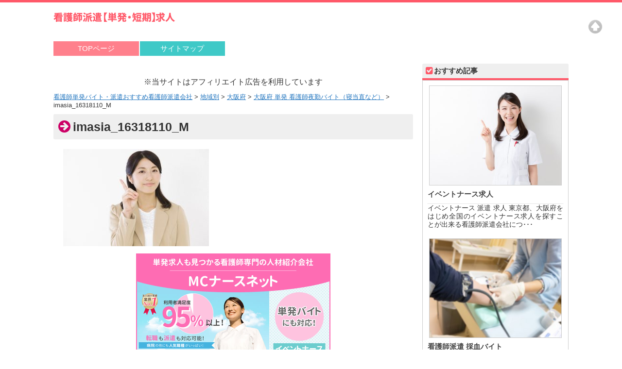

--- FILE ---
content_type: text/html; charset=UTF-8
request_url: https://xn--vek774hqnhb9o11kzyav95hcii.com/%E5%9C%B0%E5%9F%9F%E5%88%A5/%E5%A4%A7%E9%98%AA%E5%BA%9C/%E5%A4%A7%E9%98%AA%E5%BA%9C-%E7%9C%8B%E8%AD%B7%E5%B8%AB-%E5%A4%9C%E5%8B%A4%E5%8D%98%E7%99%BA%E3%83%90%E3%82%A4%E3%83%88/attachment/imasia_16318110_m/
body_size: 9285
content:
<!DOCTYPE html>
<html lang="ja">
<head>
<!-- Google tag (gtag.js) -->
<script async src="https://www.googletagmanager.com/gtag/js?id=G-ZMY2MWXX38"></script>
<script>
window.dataLayer = window.dataLayer || [];
function gtag(){dataLayer.push(arguments);}
gtag('js', new Date());
gtag('config', 'G-ZMY2MWXX38');
</script>
<meta charset="UTF-8" />
<meta content="width=1024" name="viewport">
<meta name="format-detection" content="telephone=no" />
<!-- <link rel="stylesheet" href="https://xn--vek774hqnhb9o11kzyav95hcii.com/wp-content/themes/sp1200/style.css" type="text/css" /> -->
<link rel="alternate" type="application/rss+xml" title="RSS 2.0" href="https://xn--vek774hqnhb9o11kzyav95hcii.com/feed/" />
<link rel="alternate" type="text/xml" title="RSS .92" href="https://xn--vek774hqnhb9o11kzyav95hcii.com/feed/rss/" />
<link rel="alternate" type="application/atom+xml" title="Atom 0.3" href="https://xn--vek774hqnhb9o11kzyav95hcii.com/feed/atom/" />
<link rel="pingback" href="https://xn--vek774hqnhb9o11kzyav95hcii.com/xmlrpc.php" />
<link rel="start" href="https://xn--vek774hqnhb9o11kzyav95hcii.com" title="Home" />
<script type="text/javascript">var templatePath = "https://xn--vek774hqnhb9o11kzyav95hcii.com/wp-content/themes/sp1200";</script>
<!-- All in One SEO 4.2.5.1 - aioseo.com -->
<title>imasia_16318110_M | 看護師単発バイト・派遣おすすめ看護師派遣会社</title>
<meta name="robots" content="max-image-preview:large" />
<link rel="canonical" href="https://xn--vek774hqnhb9o11kzyav95hcii.com/%e5%9c%b0%e5%9f%9f%e5%88%a5/%e5%a4%a7%e9%98%aa%e5%ba%9c/%e5%a4%a7%e9%98%aa%e5%ba%9c-%e7%9c%8b%e8%ad%b7%e5%b8%ab-%e5%a4%9c%e5%8b%a4%e5%8d%98%e7%99%ba%e3%83%90%e3%82%a4%e3%83%88/attachment/imasia_16318110_m/" />
<meta name="generator" content="All in One SEO (AIOSEO) 4.2.5.1 " />
<meta property="og:locale" content="ja_JP" />
<meta property="og:site_name" content="看護師単発バイト・派遣おすすめ看護師派遣会社 | Just another WordPress site" />
<meta property="og:type" content="article" />
<meta property="og:title" content="imasia_16318110_M | 看護師単発バイト・派遣おすすめ看護師派遣会社" />
<meta property="og:url" content="https://xn--vek774hqnhb9o11kzyav95hcii.com/%e5%9c%b0%e5%9f%9f%e5%88%a5/%e5%a4%a7%e9%98%aa%e5%ba%9c/%e5%a4%a7%e9%98%aa%e5%ba%9c-%e7%9c%8b%e8%ad%b7%e5%b8%ab-%e5%a4%9c%e5%8b%a4%e5%8d%98%e7%99%ba%e3%83%90%e3%82%a4%e3%83%88/attachment/imasia_16318110_m/" />
<meta property="article:published_time" content="2017-02-21T18:33:42+00:00" />
<meta property="article:modified_time" content="2017-03-13T18:41:55+00:00" />
<meta name="twitter:card" content="summary" />
<meta name="twitter:title" content="imasia_16318110_M | 看護師単発バイト・派遣おすすめ看護師派遣会社" />
<meta name="google" content="nositelinkssearchbox" />
<script type="application/ld+json" class="aioseo-schema">
{"@context":"https:\/\/schema.org","@graph":[{"@type":"BreadcrumbList","@id":"https:\/\/xn--vek774hqnhb9o11kzyav95hcii.com\/%e5%9c%b0%e5%9f%9f%e5%88%a5\/%e5%a4%a7%e9%98%aa%e5%ba%9c\/%e5%a4%a7%e9%98%aa%e5%ba%9c-%e7%9c%8b%e8%ad%b7%e5%b8%ab-%e5%a4%9c%e5%8b%a4%e5%8d%98%e7%99%ba%e3%83%90%e3%82%a4%e3%83%88\/attachment\/imasia_16318110_m\/#breadcrumblist","itemListElement":[{"@type":"ListItem","@id":"https:\/\/xn--vek774hqnhb9o11kzyav95hcii.com\/#listItem","position":1,"item":{"@type":"WebPage","@id":"https:\/\/xn--vek774hqnhb9o11kzyav95hcii.com\/","name":"\u30db\u30fc\u30e0","description":"\u770b\u8b77\u5e2b\u5358\u767a\u30d0\u30a4\u30c8\u3001\u6d3e\u9063\u3001\u5358\u767a\u30fb\u77ed\u671f\u306e\u6c42\u4eba\u3092\u304a\u63a2\u3057\u306e\u770b\u8b77\u5e2b\u3055\u3093\u3078\u30aa\u30b9\u30b9\u30e1\u770b\u8b77\u5e2b\u6d3e\u9063\u4f1a\u793e\u3001\u5e0c\u5c11\u306a\u30a4\u30d9\u30f3\u30c8\u30ca\u30fc\u30b9\u306a\u3069\u306b\u95a2\u3057\u305f\u4ed5\u4e8b\u63a2\u3057\u306b\u5f79\u7acb\u3064\u60c5\u5831\u3092\u3054\u7d39\u4ecb\u3057\u3066\u3044\u307e\u3059\u3002","url":"https:\/\/xn--vek774hqnhb9o11kzyav95hcii.com\/"},"nextItem":"https:\/\/xn--vek774hqnhb9o11kzyav95hcii.com\/%e5%9c%b0%e5%9f%9f%e5%88%a5\/%e5%a4%a7%e9%98%aa%e5%ba%9c\/%e5%a4%a7%e9%98%aa%e5%ba%9c-%e7%9c%8b%e8%ad%b7%e5%b8%ab-%e5%a4%9c%e5%8b%a4%e5%8d%98%e7%99%ba%e3%83%90%e3%82%a4%e3%83%88\/attachment\/imasia_16318110_m\/#listItem"},{"@type":"ListItem","@id":"https:\/\/xn--vek774hqnhb9o11kzyav95hcii.com\/%e5%9c%b0%e5%9f%9f%e5%88%a5\/%e5%a4%a7%e9%98%aa%e5%ba%9c\/%e5%a4%a7%e9%98%aa%e5%ba%9c-%e7%9c%8b%e8%ad%b7%e5%b8%ab-%e5%a4%9c%e5%8b%a4%e5%8d%98%e7%99%ba%e3%83%90%e3%82%a4%e3%83%88\/attachment\/imasia_16318110_m\/#listItem","position":2,"item":{"@type":"WebPage","@id":"https:\/\/xn--vek774hqnhb9o11kzyav95hcii.com\/%e5%9c%b0%e5%9f%9f%e5%88%a5\/%e5%a4%a7%e9%98%aa%e5%ba%9c\/%e5%a4%a7%e9%98%aa%e5%ba%9c-%e7%9c%8b%e8%ad%b7%e5%b8%ab-%e5%a4%9c%e5%8b%a4%e5%8d%98%e7%99%ba%e3%83%90%e3%82%a4%e3%83%88\/attachment\/imasia_16318110_m\/","name":"imasia_16318110_M","url":"https:\/\/xn--vek774hqnhb9o11kzyav95hcii.com\/%e5%9c%b0%e5%9f%9f%e5%88%a5\/%e5%a4%a7%e9%98%aa%e5%ba%9c\/%e5%a4%a7%e9%98%aa%e5%ba%9c-%e7%9c%8b%e8%ad%b7%e5%b8%ab-%e5%a4%9c%e5%8b%a4%e5%8d%98%e7%99%ba%e3%83%90%e3%82%a4%e3%83%88\/attachment\/imasia_16318110_m\/"},"previousItem":"https:\/\/xn--vek774hqnhb9o11kzyav95hcii.com\/#listItem"}]},{"@type":"Organization","@id":"https:\/\/xn--vek774hqnhb9o11kzyav95hcii.com\/#organization","name":"\u770b\u8b77\u5e2b\u5358\u767a\u30d0\u30a4\u30c8\u30fb\u6d3e\u9063\u304a\u3059\u3059\u3081\u770b\u8b77\u5e2b\u6d3e\u9063\u4f1a\u793e","url":"https:\/\/xn--vek774hqnhb9o11kzyav95hcii.com\/"},{"@type":"WebSite","@id":"https:\/\/xn--vek774hqnhb9o11kzyav95hcii.com\/#website","url":"https:\/\/xn--vek774hqnhb9o11kzyav95hcii.com\/","name":"\u770b\u8b77\u5e2b\u5358\u767a\u30d0\u30a4\u30c8\u30fb\u6d3e\u9063\u304a\u3059\u3059\u3081\u770b\u8b77\u5e2b\u6d3e\u9063\u4f1a\u793e","description":"Just another WordPress site","inLanguage":"ja","publisher":{"@id":"https:\/\/xn--vek774hqnhb9o11kzyav95hcii.com\/#organization"}},{"@type":"ItemPage","@id":"https:\/\/xn--vek774hqnhb9o11kzyav95hcii.com\/%e5%9c%b0%e5%9f%9f%e5%88%a5\/%e5%a4%a7%e9%98%aa%e5%ba%9c\/%e5%a4%a7%e9%98%aa%e5%ba%9c-%e7%9c%8b%e8%ad%b7%e5%b8%ab-%e5%a4%9c%e5%8b%a4%e5%8d%98%e7%99%ba%e3%83%90%e3%82%a4%e3%83%88\/attachment\/imasia_16318110_m\/#itempage","url":"https:\/\/xn--vek774hqnhb9o11kzyav95hcii.com\/%e5%9c%b0%e5%9f%9f%e5%88%a5\/%e5%a4%a7%e9%98%aa%e5%ba%9c\/%e5%a4%a7%e9%98%aa%e5%ba%9c-%e7%9c%8b%e8%ad%b7%e5%b8%ab-%e5%a4%9c%e5%8b%a4%e5%8d%98%e7%99%ba%e3%83%90%e3%82%a4%e3%83%88\/attachment\/imasia_16318110_m\/","name":"imasia_16318110_M | \u770b\u8b77\u5e2b\u5358\u767a\u30d0\u30a4\u30c8\u30fb\u6d3e\u9063\u304a\u3059\u3059\u3081\u770b\u8b77\u5e2b\u6d3e\u9063\u4f1a\u793e","inLanguage":"ja","isPartOf":{"@id":"https:\/\/xn--vek774hqnhb9o11kzyav95hcii.com\/#website"},"breadcrumb":{"@id":"https:\/\/xn--vek774hqnhb9o11kzyav95hcii.com\/%e5%9c%b0%e5%9f%9f%e5%88%a5\/%e5%a4%a7%e9%98%aa%e5%ba%9c\/%e5%a4%a7%e9%98%aa%e5%ba%9c-%e7%9c%8b%e8%ad%b7%e5%b8%ab-%e5%a4%9c%e5%8b%a4%e5%8d%98%e7%99%ba%e3%83%90%e3%82%a4%e3%83%88\/attachment\/imasia_16318110_m\/#breadcrumblist"},"author":"https:\/\/xn--vek774hqnhb9o11kzyav95hcii.com\/author\/tanpatsukng\/#author","creator":"https:\/\/xn--vek774hqnhb9o11kzyav95hcii.com\/author\/tanpatsukng\/#author","datePublished":"2017-02-21T18:33:42+09:00","dateModified":"2017-03-13T18:41:55+09:00"}]}
</script>
<!-- All in One SEO -->
<!-- <link rel ="stylesheet" href="https://xn--vek774hqnhb9o11kzyav95hcii.com/wp-content/themes/sp1200/style-custom.php?character_color=%23333333&copyright_color=%23FFFFFF&link_color=%231e73be&link_hover_color=%23CC0000&theme_color=%23FF5969&theme_subcolor=%23EFEFEF&ac1_color=%23CC0066&ac2_color=%233FC9C7&border_color=%23CCCCCC&h1_color=%23333333&h2_color=%23dd3333&h3_color=%23333333&h4_color=%23333333&h5_color=%23333333&navi_txt_color=%23FFFFFF&navi_border_color=%23FFFFFF&navi01_color=%23FF808C&navi02_color=%233FC9C7&navi03_color=%2377C83D&navi04_color=%23B480E9&navi05_color=%237094FF&navi06_color=%23FFB42E&navi07_color=%23357CC6&navi08_color=%23CC0066&sidebar_index_color=%23333333&sidebar_back_color=%23EFEFEF&sidebar_menu_color=%23333333&sidebar_border_color=%23CCCCCC&footer_index_color=%23FFFFFF&footer_index_back_color=%23999999&footer_link_color=%23333333&footer_link_hover_color=%2333CCFF&footer_text_color=%23333333&footer_border_color=%23CCCCCC&character_size=17px&character_line=1.6em&post_size=1.1em&post_line=2.0em&navi_column=6&navi_txt=1em&sidebar=2&column_options=2&text_color=333333" type="text/css" /> -->
<!-- <link rel='stylesheet' id='scrollto-top-css'  href='https://xn--vek774hqnhb9o11kzyav95hcii.com/wp-content/plugins/scrollto-top/css/scrollto-top-css.php?ver=5.5.17' type='text/css' media='all' /> -->
<link rel="stylesheet" type="text/css" href="//xn--vek774hqnhb9o11kzyav95hcii.com/wp-content/cache/wpfc-minified/7c682jsw/fj103.css" media="all"/>
<link rel="https://api.w.org/" href="https://xn--vek774hqnhb9o11kzyav95hcii.com/wp-json/" /><link rel="alternate" type="application/json" href="https://xn--vek774hqnhb9o11kzyav95hcii.com/wp-json/wp/v2/media/203" /><link rel='shortlink' href='https://xn--vek774hqnhb9o11kzyav95hcii.com/?p=203' />
<link rel="alternate" type="application/json+oembed" href="https://xn--vek774hqnhb9o11kzyav95hcii.com/wp-json/oembed/1.0/embed?url=https%3A%2F%2Fxn--vek774hqnhb9o11kzyav95hcii.com%2F%25e5%259c%25b0%25e5%259f%259f%25e5%2588%25a5%2F%25e5%25a4%25a7%25e9%2598%25aa%25e5%25ba%259c%2F%25e5%25a4%25a7%25e9%2598%25aa%25e5%25ba%259c-%25e7%259c%258b%25e8%25ad%25b7%25e5%25b8%25ab-%25e5%25a4%259c%25e5%258b%25a4%25e5%258d%2598%25e7%2599%25ba%25e3%2583%2590%25e3%2582%25a4%25e3%2583%2588%2Fattachment%2Fimasia_16318110_m%2F" />
<link rel="alternate" type="text/xml+oembed" href="https://xn--vek774hqnhb9o11kzyav95hcii.com/wp-json/oembed/1.0/embed?url=https%3A%2F%2Fxn--vek774hqnhb9o11kzyav95hcii.com%2F%25e5%259c%25b0%25e5%259f%259f%25e5%2588%25a5%2F%25e5%25a4%25a7%25e9%2598%25aa%25e5%25ba%259c%2F%25e5%25a4%25a7%25e9%2598%25aa%25e5%25ba%259c-%25e7%259c%258b%25e8%25ad%25b7%25e5%25b8%25ab-%25e5%25a4%259c%25e5%258b%25a4%25e5%258d%2598%25e7%2599%25ba%25e3%2583%2590%25e3%2582%25a4%25e3%2583%2588%2Fattachment%2Fimasia_16318110_m%2F&#038;format=xml" />
<style id="wpp-loading-animation-styles">@-webkit-keyframes bgslide{from{background-position-x:0}to{background-position-x:-200%}}@keyframes bgslide{from{background-position-x:0}to{background-position-x:-200%}}.wpp-widget-placeholder,.wpp-widget-block-placeholder{margin:0 auto;width:60px;height:3px;background:#dd3737;background:linear-gradient(90deg,#dd3737 0%,#571313 10%,#dd3737 100%);background-size:200% auto;border-radius:3px;-webkit-animation:bgslide 1s infinite linear;animation:bgslide 1s infinite linear}</style>
<style type="text/css" id="wp-custom-css">
.box18{
margin:2em 0;
position: relative;
padding: 0.25em 1em;
border: solid 2px #ffcb8a;
border-radius: 3px 0 3px 0;
}
.box18:before,.box18:after
{
content: '';
position: absolute;
width:10px;
height: 10px;
border: solid 2px #ffcb8a;
border-radius: 50%;
}
.box18:after {
top:-12px;
left:-12px;
}
.box18:before {
bottom:-12px;
right:-12px;
}
.box18 p {
margin: 0; 
padding: 7px;
}
.box28 {
position: relative;
margin: 2em 0;
padding: 25px 10px 7px;
border: solid 2px #FFC107;
}
.box28 .box-title {
position: absolute;
display: inline-block;
top: -2px;
left: -2px;
padding: 0 9px;
height: 25px;
line-height: 25px;
vertical-align: middle;
font-size: 17px;
background: #FFC107;
color: #ffffff;
font-weight: bold;
}
.box28 p {
margin: 0; 
padding: 0;
}
ul.cp_list {
padding:0.5em;
list-style-type:none;
}
ul.cp_list li {
position:relative;
padding: 0em 0.3em 0.3em 1.3em;
}
ul.cp_list li:after,ul.cp_list li:before {
position:absolute;
content:'';
display:block;
background: #FFC107;
top: 0.43em;
left: 0.5em;
height: 11px;
width: 4px;
border-radius: 10px;
transform: rotate(45deg);
}
ul.cp_list li:before {
top: 0.6em;
left: 0.2em;
height:8px;
transform:rotate(-45deg);
}
.box15 {
padding: 0.2em 0.5em;
margin: 2em 0;
color: #565656;
background: #ffeaea;
box-shadow: 0px 0px 0px 10px #ffeaea;
border: dashed 2px #ffc3c3;
border-radius: 8px;
}
.box15 p {
margin: 0; 
padding: 7px;
}
.balloon5 {
width: 100%;
margin: 1.5em 0;
overflow: hidden;
}
.balloon5 .faceicon {
float: left;
margin-right: -90px;
width: 80px;
}
.balloon5 .faceicon img{
width: 100%;
height: auto;
border: solid 3px #d7ebfe;
border-radius: 50%;
}
.balloon5 .chatting {
width: 100%;
}
.says {
display: inline-block;
position: relative; 
margin: 5px 0 0 105px;
padding: 17px 13px;
border-radius: 12px;
background: #d7ebfe;
}
.says:after {
content: "";
display: inline-block;
position: absolute;
top: 18px; 
left: -24px;
border: 12px solid transparent;
border-right: 12px solid #d7ebfe;
}
.says p {
margin: 0;
padding: 7px;
}
.box27 {
position: relative;
margin: 2em 0;
padding: 0.5em 1em;
border: solid 3px #62c1ce;
}
.box27 .box-title {
position: absolute;
display: inline-block;
top: -27px;
left: -3px;
padding: 0 9px;
height: 25px;
line-height: 25px;
font-size: 17px;
background: #62c1ce;
color: #ffffff;
font-weight: bold;
border-radius: 5px 5px 0 0;
}
.box27 p {
margin: 0; 
padding: 7px;
}
.box20 {
position: relative;
padding: 0.25em 1em;
margin: 2em 0;
top: 0;
background: #efefef;
}
.box20:before, .box20:after{ 
position: absolute;
top: 0;
content:'';
width: 10px;
height: 100%;
display: inline-block;
box-sizing: border-box;
}
.box20:before{
border-left: dotted 2px #15adc1;
border-top: dotted 2px #15adc1;
border-bottom: dotted 2px #15adc1;
left: 0;
}
.box20:after{
border-top: dotted 2px #15adc1;
border-right: dotted 2px #15adc1;
border-bottom: dotted 2px #15adc1;
right: 0;
}
.box20 p {
margin: 0; 
padding: 0;
}
.keikouki {
background:linear-gradient(transparent 60%, #ff6 60%);
font-weight: bold;
}
.keikoupink {
background:linear-gradient(transparent 60%, #f6c 60%);
font-weight: bold;
}
タイトル付ボックスここからーーーーー
.title-box5{
margin: 1em 0;
background-color: #fffbf4;
border: 2px solid #ee7917;
}
.title-box5-title{
font-size: 16px;
position: absolute;
margin-top: 0;
background-color: #ee7917;
color: #fff;
font-weight: bold;
border-radius: 0 0 2px 0;
padding: 4px 6px;
}
.title-box5 p{
margin: 0;
padding: 3em 1em 1em 1em;
}
ここまでーーーーー		</style>
<!--[if lt IE 9]>
<script src="http://html5shiv.googlecode.com/svn/trunk/html5.js"></script>
<script src="https://xn--vek774hqnhb9o11kzyav95hcii.com/wp-content/themes/sp1200/js/respond.min.js"></script>
<![endif]-->
</head>
<body class="attachment attachment-template-default single single-attachment postid-203 attachmentid-203 attachment-jpeg">
<div id="wrapper">
<header>
<div id="gnav-btn"><div><a class="icon icon-list" href="#"></a></div></div>
<div id="header-inner">
<div id="ptitle"><a href="https://xn--vek774hqnhb9o11kzyav95hcii.com"><img src="https://xn--vek774hqnhb9o11kzyav95hcii.com/wp-content/uploads/2017/03/logo.png" alt="看護師単発バイト・派遣おすすめ看護師派遣会社" title="看護師単発バイト・派遣おすすめ看護師派遣会社"></a></div>
</div><!-- /#header_inner -->
<div id="gnav">
<nav>
<ul id="menu-topmenu" class="menu"><li id="menu-item-15" class="color01 menu-item menu-item-type-custom menu-item-object-custom menu-item-home menu-item-15"><a href="https://xn--vek774hqnhb9o11kzyav95hcii.com/">TOPページ</a></li>
<li id="menu-item-16" class="color02 menu-item menu-item-type-post_type menu-item-object-page menu-item-16"><a href="https://xn--vek774hqnhb9o11kzyav95hcii.com/%e3%82%b5%e3%82%a4%e3%83%88%e3%83%9e%e3%83%83%e3%83%97/">サイトマップ</a></li>
</ul></nav>
</div>
</header>
<div id="containar">
<div id="contents">
<div class="txtcenter" style="margin-bottom: 15px;"></div>
<div class="ads_res2">			<div class="textwidget"><p><center>※当サイトはアフィリエイト広告を利用しています</center></p>
</div>
</div>
<div id="plist"><!-- Breadcrumb NavXT 7.1.0 -->
<span property="itemListElement" typeof="ListItem"><a property="item" typeof="WebPage" title="Go to 看護師単発バイト・派遣おすすめ看護師派遣会社." href="https://xn--vek774hqnhb9o11kzyav95hcii.com" class="home" ><span property="name">看護師単発バイト・派遣おすすめ看護師派遣会社</span></a><meta property="position" content="1"></span> &gt; <span property="itemListElement" typeof="ListItem"><a property="item" typeof="WebPage" title="Go to the 地域別 カテゴリー archives." href="https://xn--vek774hqnhb9o11kzyav95hcii.com/category/%e5%9c%b0%e5%9f%9f%e5%88%a5/" class="taxonomy category" ><span property="name">地域別</span></a><meta property="position" content="2"></span> &gt; <span property="itemListElement" typeof="ListItem"><a property="item" typeof="WebPage" title="Go to the 大阪府 カテゴリー archives." href="https://xn--vek774hqnhb9o11kzyav95hcii.com/category/%e5%9c%b0%e5%9f%9f%e5%88%a5/%e5%a4%a7%e9%98%aa%e5%ba%9c/" class="taxonomy category" ><span property="name">大阪府</span></a><meta property="position" content="3"></span> &gt; <span property="itemListElement" typeof="ListItem"><a property="item" typeof="WebPage" title="Go to 大阪府 単発 看護師夜勤バイト（寝当直など）." href="https://xn--vek774hqnhb9o11kzyav95hcii.com/%e5%9c%b0%e5%9f%9f%e5%88%a5/%e5%a4%a7%e9%98%aa%e5%ba%9c/%e5%a4%a7%e9%98%aa%e5%ba%9c-%e7%9c%8b%e8%ad%b7%e5%b8%ab-%e5%a4%9c%e5%8b%a4%e5%8d%98%e7%99%ba%e3%83%90%e3%82%a4%e3%83%88/" class="post post-post" ><span property="name">大阪府 単発 看護師夜勤バイト（寝当直など）</span></a><meta property="position" content="4"></span> &gt; <span property="itemListElement" typeof="ListItem"><span property="name" class="post post-attachment current-item">imasia_16318110_M</span><meta property="url" content="https://xn--vek774hqnhb9o11kzyav95hcii.com/%e5%9c%b0%e5%9f%9f%e5%88%a5/%e5%a4%a7%e9%98%aa%e5%ba%9c/%e5%a4%a7%e9%98%aa%e5%ba%9c-%e7%9c%8b%e8%ad%b7%e5%b8%ab-%e5%a4%9c%e5%8b%a4%e5%8d%98%e7%99%ba%e3%83%90%e3%82%a4%e3%83%88/attachment/imasia_16318110_m/"><meta property="position" content="5"></span></div>
<article>
<h1 class="main-title">imasia_16318110_M</h1>
<div class="doc"><p class="attachment"><a href='https://xn--vek774hqnhb9o11kzyav95hcii.com/wp-content/uploads/2017/02/imasia_16318110_M.jpg'><img width="300" height="200" src="https://xn--vek774hqnhb9o11kzyav95hcii.com/wp-content/uploads/2017/02/imasia_16318110_M-300x200.jpg" class="attachment-medium size-medium" alt="人材コーディネーター" loading="lazy" srcset="https://xn--vek774hqnhb9o11kzyav95hcii.com/wp-content/uploads/2017/02/imasia_16318110_M-300x200.jpg 300w, https://xn--vek774hqnhb9o11kzyav95hcii.com/wp-content/uploads/2017/02/imasia_16318110_M-768x512.jpg 768w, https://xn--vek774hqnhb9o11kzyav95hcii.com/wp-content/uploads/2017/02/imasia_16318110_M-1024x682.jpg 1024w, https://xn--vek774hqnhb9o11kzyav95hcii.com/wp-content/uploads/2017/02/imasia_16318110_M.jpg 2000w" sizes="(max-width: 300px) 100vw, 300px" /></a></p>
<p><center><a href="https://px.a8.net/svt/ejp?a8mat=1O4WLR+2QWGPE+28MI+60H7M" rel="nofollow"><img src="https://xn--vek774hqnhb9o11kzyav95hcii.com/wp-content/uploads/2018/01/banner_mc01.jpg" width="400" height="300" alt="看護師派遣会社おすすめ" /></a></center></p>
<br />
<p class="center"><a href="https://xn--vek774hqnhb9o11kzyav95hcii.com/"><img class="link" src="https://xn--vek774hqnhb9o11kzyav95hcii.com/wp-content/uploads/2017/03/banner_top.jpg" alt="看護師派遣会社おすすめランキングはこちら" /></a></p>
</div>
</article>
<div class="clr"></div>
<div class="clr"></div>
</div>
<div id="sidebar">
<div id="rank-2" class="sidebar-wrapper">
<h4>おすすめ記事</h4>
<div class="rank-post">
<div class="p-post">
<div class="img-set">
<a href="https://xn--vek774hqnhb9o11kzyav95hcii.com/%e3%82%a4%e3%83%99%e3%83%b3%e3%83%88%e3%83%8a%e3%83%bc%e3%82%b9/%e3%82%a4%e3%83%99%e3%83%b3%e3%83%88%e3%83%8a%e3%83%bc%e3%82%b9%e6%b1%82%e4%ba%ba/" class="link"><img width="400" height="300" src="https://xn--vek774hqnhb9o11kzyav95hcii.com/wp-content/uploads/2017/01/pixta_8300059_M-400x300.jpg" class="attachment-post-thumbnail size-post-thumbnail wp-post-image" alt="イベントナース求人を探す" loading="lazy" srcset="https://xn--vek774hqnhb9o11kzyav95hcii.com/wp-content/uploads/2017/01/pixta_8300059_M-400x300.jpg 400w, https://xn--vek774hqnhb9o11kzyav95hcii.com/wp-content/uploads/2017/01/pixta_8300059_M-360x270.jpg 360w" sizes="(max-width: 400px) 100vw, 400px" /></a></div>
<h5><a href="https://xn--vek774hqnhb9o11kzyav95hcii.com/%e3%82%a4%e3%83%99%e3%83%b3%e3%83%88%e3%83%8a%e3%83%bc%e3%82%b9/%e3%82%a4%e3%83%99%e3%83%b3%e3%83%88%e3%83%8a%e3%83%bc%e3%82%b9%e6%b1%82%e4%ba%ba/">イベントナース求人</a></h5>
イベントナース 派遣 求人 東京都、大阪府をはじめ全国のイベントナース求人を探すことが出来る看護師派遣会社につ･･･
<div class="clr"></div>
</div>
<div class="p-post">
<div class="img-set">
<a href="https://xn--vek774hqnhb9o11kzyav95hcii.com/%e5%8d%98%e7%99%ba%e3%83%bb%e3%82%b9%e3%83%9d%e3%83%83%e3%83%88/%e7%9c%8b%e8%ad%b7%e5%b8%ab%e6%b4%be%e9%81%a3-%e6%8e%a1%e8%a1%80%e3%83%90%e3%82%a4%e3%83%88/" class="link"><img width="400" height="300" src="https://xn--vek774hqnhb9o11kzyav95hcii.com/wp-content/uploads/2017/01/pixta_25260196_M-400x300.jpg" class="attachment-post-thumbnail size-post-thumbnail wp-post-image" alt="採血メインの看護師バイト" loading="lazy" srcset="https://xn--vek774hqnhb9o11kzyav95hcii.com/wp-content/uploads/2017/01/pixta_25260196_M-400x300.jpg 400w, https://xn--vek774hqnhb9o11kzyav95hcii.com/wp-content/uploads/2017/01/pixta_25260196_M-360x270.jpg 360w" sizes="(max-width: 400px) 100vw, 400px" /></a></div>
<h5><a href="https://xn--vek774hqnhb9o11kzyav95hcii.com/%e5%8d%98%e7%99%ba%e3%83%bb%e3%82%b9%e3%83%9d%e3%83%83%e3%83%88/%e7%9c%8b%e8%ad%b7%e5%b8%ab%e6%b4%be%e9%81%a3-%e6%8e%a1%e8%a1%80%e3%83%90%e3%82%a4%e3%83%88/">看護師派遣 採血バイト</a></h5>
看護師派遣 採血 看護師採血バイト 看護師採血バイトの求人情報を中心に、不定期に都合の良い時に働ける看護師単発･･･
<div class="clr"></div>
</div>
<div class="p-post">
<div class="img-set">
<a href="https://xn--vek774hqnhb9o11kzyav95hcii.com/%e3%83%84%e3%82%a2%e3%83%bc%e3%83%8a%e3%83%bc%e3%82%b9/%e4%bf%ae%e5%ad%a6%e6%97%85%e8%a1%8c%e3%83%8a%e3%83%bc%e3%82%b9%ef%bc%88%e6%b7%bb%e4%b9%97%ef%bc%89%e3%82%a2%e3%83%ab%e3%83%90%e3%82%a4%e3%83%88/" class="link"><img width="400" height="300" src="https://xn--vek774hqnhb9o11kzyav95hcii.com/wp-content/uploads/2017/02/pixta_16822841_M-400x300.jpg" class="attachment-post-thumbnail size-post-thumbnail wp-post-image" alt="修学旅行への看護師添乗バイト" loading="lazy" srcset="https://xn--vek774hqnhb9o11kzyav95hcii.com/wp-content/uploads/2017/02/pixta_16822841_M-400x300.jpg 400w, https://xn--vek774hqnhb9o11kzyav95hcii.com/wp-content/uploads/2017/02/pixta_16822841_M-360x270.jpg 360w" sizes="(max-width: 400px) 100vw, 400px" /></a></div>
<h5><a href="https://xn--vek774hqnhb9o11kzyav95hcii.com/%e3%83%84%e3%82%a2%e3%83%bc%e3%83%8a%e3%83%bc%e3%82%b9/%e4%bf%ae%e5%ad%a6%e6%97%85%e8%a1%8c%e3%83%8a%e3%83%bc%e3%82%b9%ef%bc%88%e6%b7%bb%e4%b9%97%ef%bc%89%e3%82%a2%e3%83%ab%e3%83%90%e3%82%a4%e3%83%88/">修学旅行 看護師バイト 旅行添乗アルバイト</a></h5>
修学旅行 看護師バイト 修学旅行に添乗する看護師バイト、ツアーナース求人について情報を得たいという看護師さんも･･･
<div class="clr"></div>
</div>
<div class="p-post">
<div class="img-set">
<a href="https://xn--vek774hqnhb9o11kzyav95hcii.com/%e5%a4%9c%e5%8b%a4%e3%83%90%e3%82%a4%e3%83%88/%e7%9c%8b%e8%ad%b7%e5%b8%ab-%e5%af%9d%e5%bd%93%e7%9b%b4-%e5%a4%9c%e5%8b%a4%e3%83%90%e3%82%a4%e3%83%88/" class="link"><img width="400" height="300" src="https://xn--vek774hqnhb9o11kzyav95hcii.com/wp-content/uploads/2017/07/pixta_23205515_M-400x300.jpg" class="attachment-post-thumbnail size-post-thumbnail wp-post-image" alt="病棟勤務" loading="lazy" srcset="https://xn--vek774hqnhb9o11kzyav95hcii.com/wp-content/uploads/2017/07/pixta_23205515_M-400x300.jpg 400w, https://xn--vek774hqnhb9o11kzyav95hcii.com/wp-content/uploads/2017/07/pixta_23205515_M-360x270.jpg 360w" sizes="(max-width: 400px) 100vw, 400px" /></a></div>
<h5><a href="https://xn--vek774hqnhb9o11kzyav95hcii.com/%e5%a4%9c%e5%8b%a4%e3%83%90%e3%82%a4%e3%83%88/%e7%9c%8b%e8%ad%b7%e5%b8%ab-%e5%af%9d%e5%bd%93%e7%9b%b4-%e5%a4%9c%e5%8b%a4%e3%83%90%e3%82%a4%e3%83%88/">東京都 看護師夜勤バイト 寝当直の求人はどこで見…</a></h5>
東京都 看護師 寝当直バイト 看護師の寝当直夜勤バイトは体力的に楽な夜勤バイトとして人気が高い働き方です。十分･･･
<div class="clr"></div>
</div>
<div class="p-post">
<div class="img-set">
<a href="https://xn--vek774hqnhb9o11kzyav95hcii.com/%e3%83%9e%e3%83%9e%e3%83%8a%e3%83%bc%e3%82%b9%e5%90%91%e3%81%91%e6%b1%82%e4%ba%ba/%e5%b9%bc%e7%a8%9a%e5%9c%92%e3%83%9e%e3%83%9e%e3%81%ae%e7%9c%8b%e8%ad%b7%e5%b8%ab%e3%83%91%e3%83%bc%e3%83%88%e6%b1%82%e4%ba%ba%e3%81%95%e3%81%8c%e3%81%97/" class="link"><img width="400" height="300" src="https://xn--vek774hqnhb9o11kzyav95hcii.com/wp-content/uploads/2017/09/pixta_25202928_M-400x300.jpg" class="attachment-post-thumbnail size-post-thumbnail wp-post-image" alt="ママナースの職場探し" loading="lazy" srcset="https://xn--vek774hqnhb9o11kzyav95hcii.com/wp-content/uploads/2017/09/pixta_25202928_M-400x300.jpg 400w, https://xn--vek774hqnhb9o11kzyav95hcii.com/wp-content/uploads/2017/09/pixta_25202928_M-360x270.jpg 360w" sizes="(max-width: 400px) 100vw, 400px" /></a></div>
<h5><a href="https://xn--vek774hqnhb9o11kzyav95hcii.com/%e3%83%9e%e3%83%9e%e3%83%8a%e3%83%bc%e3%82%b9%e5%90%91%e3%81%91%e6%b1%82%e4%ba%ba/%e5%b9%bc%e7%a8%9a%e5%9c%92%e3%83%9e%e3%83%9e%e3%81%ae%e7%9c%8b%e8%ad%b7%e5%b8%ab%e3%83%91%e3%83%bc%e3%83%88%e6%b1%82%e4%ba%ba%e3%81%95%e3%81%8c%e3%81%97/">幼稚園ママの看護師パート求人さがし</a></h5>
幼稚園ママ 看護師パート 子供が幼稚園に入園したら、やっと時間が作れる・・・！ということで早速、子供が幼稚園に･･･
<div class="clr"></div>
</div>
</div>
</div>
<div id="categories-2" class="sidebar-wrapper"><h4>カテゴリー</h4>
<ul>
<li class="cat-item cat-item-25"><a href="https://xn--vek774hqnhb9o11kzyav95hcii.com/category/%e5%9c%b0%e5%9f%9f%e5%88%a5/%e5%a4%a7%e9%98%aa%e5%ba%9c/">大阪府</a>
</li>
<li class="cat-item cat-item-29"><a href="https://xn--vek774hqnhb9o11kzyav95hcii.com/category/%e5%81%a5%e8%a8%ba%e3%83%90%e3%82%a4%e3%83%88/">健診バイト</a>
</li>
<li class="cat-item cat-item-31"><a href="https://xn--vek774hqnhb9o11kzyav95hcii.com/category/%e7%9f%ad%e6%9c%9f%e3%83%90%e3%82%a4%e3%83%88/">短期バイト</a>
</li>
<li class="cat-item cat-item-35"><a href="https://xn--vek774hqnhb9o11kzyav95hcii.com/category/%e5%89%af%e6%a5%ad%e3%83%bb%e3%83%80%e3%83%96%e3%83%ab%e3%83%af%e3%83%bc%e3%82%af/">副業・ダブルワーク</a>
</li>
<li class="cat-item cat-item-39"><a href="https://xn--vek774hqnhb9o11kzyav95hcii.com/category/%e5%9c%b0%e5%9f%9f%e5%88%a5/%e5%ba%83%e5%b3%b6%e7%9c%8c/">広島県</a>
</li>
<li class="cat-item cat-item-44"><a href="https://xn--vek774hqnhb9o11kzyav95hcii.com/category/%e5%9c%b0%e5%9f%9f%e5%88%a5/%e5%b2%a1%e5%b1%b1%e7%9c%8c/">岡山県</a>
</li>
<li class="cat-item cat-item-46"><a href="https://xn--vek774hqnhb9o11kzyav95hcii.com/category/%e5%9c%b0%e5%9f%9f%e5%88%a5/%e4%ba%ac%e9%83%bd%e5%ba%9c/">京都府</a>
</li>
<li class="cat-item cat-item-53"><a href="https://xn--vek774hqnhb9o11kzyav95hcii.com/category/%e5%a4%9c%e5%8b%a4%e3%83%90%e3%82%a4%e3%83%88/">夜勤バイト</a>
</li>
<li class="cat-item cat-item-56"><a href="https://xn--vek774hqnhb9o11kzyav95hcii.com/category/%e5%9c%b0%e5%9f%9f%e5%88%a5/%e9%b9%bf%e5%85%90%e5%b3%b6%e7%9c%8c/">鹿児島県の看護師求人（看護師バイト）</a>
</li>
<li class="cat-item cat-item-58"><a href="https://xn--vek774hqnhb9o11kzyav95hcii.com/category/%e5%9c%b0%e5%9f%9f%e5%88%a5/%e5%a5%88%e8%89%af%e7%9c%8c/" title="奈良県の看護師求人について情報を掲載しています。
奈良県で看護師転職、パート・バイト、派遣探しに便利なサイトなど。
都合の良い日を活用して看護師単発バイトなどお探しの看護師さん向けに、
奈良県 単発 看護師派遣会社
などでおすすめの看護師派遣会社をご紹介しています。">奈良県</a>
</li>
<li class="cat-item cat-item-61"><a href="https://xn--vek774hqnhb9o11kzyav95hcii.com/category/%e7%9f%ad%e6%9c%9f%e9%96%93%e3%81%a7%e9%ab%98%e5%8f%8e%e5%85%a5/" title="看護師単発バイトで高額な仕事探しをされている看護師さんも多いと思います。
1日単位、少ない日数でしっかり稼ぐことは副業・Wワークといった場合にも重要ですよね。
このカテゴリでは看護師単発バイト探しに関連した記事を掲載しています。
おすすめの派遣会社として短期派遣はレバウェル看護 派遣、単発バイトはメディカル・コンシェルジュ【MCナースネット】をおすすめしています。
">短期間で高収入</a>
</li>
<li class="cat-item cat-item-65"><a href="https://xn--vek774hqnhb9o11kzyav95hcii.com/category/%e5%9c%b0%e5%9f%9f%e5%88%a5/%e6%9c%ad%e5%b9%8c%e5%b8%82/">札幌市の看護師単発バイト・アルバイト・求人</a>
</li>
<li class="cat-item cat-item-67"><a href="https://xn--vek774hqnhb9o11kzyav95hcii.com/category/%e7%9c%8b%e8%ad%b7%e5%b8%ab%e3%83%91%e3%83%bc%e3%83%88%e3%83%bb%e3%83%90%e3%82%a4%e3%83%88/">看護師パート・バイト</a>
</li>
<li class="cat-item cat-item-69"><a href="https://xn--vek774hqnhb9o11kzyav95hcii.com/category/%e3%83%84%e3%82%a2%e3%83%bc%e3%83%8a%e3%83%bc%e3%82%b9/">ツアーナース</a>
</li>
<li class="cat-item cat-item-75"><a href="https://xn--vek774hqnhb9o11kzyav95hcii.com/category/%e5%9c%b0%e5%9f%9f%e5%88%a5/%e9%9d%99%e5%b2%a1%e7%9c%8c/" title="静岡県の看護師求人をお探しの方へ。1日単位、看護師の単発バイトをお探しになる場合には、メディカル・コンシェルジュ【MCナースネット】がおすすめです。派遣のお仕事も豊富に扱っていますので、ぜひ仕事探しを相談してみてください。">静岡県の看護師単発バイト・アルバイト</a>
</li>
<li class="cat-item cat-item-80"><a href="https://xn--vek774hqnhb9o11kzyav95hcii.com/category/%e5%9c%b0%e5%9f%9f%e5%88%a5/%e6%84%9b%e7%9f%a5%e7%9c%8c/" title="名古屋市を中心として愛知県の看護師求人について情報を掲載しています。
愛知県で看護師転職、パート・バイト、派遣探しに便利なサイトなど。
愛知県は高給与の看護師夜勤バイトなども多く求人を見つけることができます。
看護師単発バイトで働きたい場合には、名古屋にも拠点がある、メディカル・コンシェルジュ【MCナースネット】
がおすすめです。
">愛知県 看護師単発バイト・アルバイト</a>
</li>
<li class="cat-item cat-item-82"><a href="https://xn--vek774hqnhb9o11kzyav95hcii.com/category/%e5%9c%b0%e5%9f%9f%e5%88%a5/%e9%a6%99%e5%b7%9d%e7%9c%8c/">香川県</a>
</li>
<li class="cat-item cat-item-85"><a href="https://xn--vek774hqnhb9o11kzyav95hcii.com/category/%e5%9c%b0%e5%9f%9f%e5%88%a5/%e7%a5%9e%e5%a5%88%e5%b7%9d%e7%9c%8c/">神奈川県</a>
</li>
<li class="cat-item cat-item-91"><a href="https://xn--vek774hqnhb9o11kzyav95hcii.com/category/%e5%9c%b0%e5%9f%9f%e5%88%a5/%e5%8d%83%e8%91%89%e7%9c%8c/">千葉県</a>
</li>
<li class="cat-item cat-item-96"><a href="https://xn--vek774hqnhb9o11kzyav95hcii.com/category/%e5%9c%b0%e5%9f%9f%e5%88%a5/%e5%92%8c%e6%ad%8c%e5%b1%b1%e7%9c%8c/">和歌山県</a>
</li>
<li class="cat-item cat-item-100"><a href="https://xn--vek774hqnhb9o11kzyav95hcii.com/category/%e5%9c%b0%e5%9f%9f%e5%88%a5/%e5%9f%bc%e7%8e%89%e7%9c%8c/" title="埼玉県の看護師求人について情報を掲載しています。
埼玉県で看護師転職、パート・バイト、派遣探しに便利なサイトなど。
都合の良い日を活用して看護師単発バイトなどお探しの看護師さん向けに、おすすめの看護師派遣会社をご紹介しています。
単発からパート、派遣、転職まで探せるメディカル・コンシェルジュ【MCナースネット】をおすすめしています。
">埼玉県</a>
</li>
<li class="cat-item cat-item-102"><a href="https://xn--vek774hqnhb9o11kzyav95hcii.com/category/%e5%9c%b0%e5%9f%9f%e5%88%a5/%e6%9d%b1%e4%ba%ac%e9%83%bd/">東京都</a>
</li>
<li class="cat-item cat-item-110"><a href="https://xn--vek774hqnhb9o11kzyav95hcii.com/category/%e5%9c%b0%e5%9f%9f%e5%88%a5/%e5%85%b5%e5%ba%ab%e7%9c%8c/">兵庫県</a>
</li>
<li class="cat-item cat-item-123"><a href="https://xn--vek774hqnhb9o11kzyav95hcii.com/category/%e5%9c%b0%e5%9f%9f%e5%88%a5/%e5%8c%97%e6%b5%b7%e9%81%93/">北海道</a>
</li>
<li class="cat-item cat-item-126"><a href="https://xn--vek774hqnhb9o11kzyav95hcii.com/category/%e5%9c%b0%e5%9f%9f%e5%88%a5/%e6%bb%8b%e8%b3%80%e7%9c%8c/">滋賀県</a>
</li>
<li class="cat-item cat-item-129"><a href="https://xn--vek774hqnhb9o11kzyav95hcii.com/category/%e5%9c%b0%e5%9f%9f%e5%88%a5/%e7%a6%8f%e5%b2%a1%e7%9c%8c/">福岡県</a>
</li>
<li class="cat-item cat-item-133"><a href="https://xn--vek774hqnhb9o11kzyav95hcii.com/category/%e3%83%9e%e3%83%9e%e3%83%8a%e3%83%bc%e3%82%b9%e5%90%91%e3%81%91%e6%b1%82%e4%ba%ba/">ママナース向け求人</a>
</li>
<li class="cat-item cat-item-135"><a href="https://xn--vek774hqnhb9o11kzyav95hcii.com/category/%e5%a4%9c%e5%8b%a4%e5%b0%82%e5%be%93/">夜勤専従</a>
</li>
<li class="cat-item cat-item-137"><a href="https://xn--vek774hqnhb9o11kzyav95hcii.com/category/%e5%9c%b0%e5%9f%9f%e5%88%a5/%e8%8c%a8%e5%9f%8e%e7%9c%8c/">茨城県</a>
</li>
<li class="cat-item cat-item-140"><a href="https://xn--vek774hqnhb9o11kzyav95hcii.com/category/kuchikomi/">派遣会社・エージェントの口コミ評判</a>
</li>
<li class="cat-item cat-item-142"><a href="https://xn--vek774hqnhb9o11kzyav95hcii.com/category/tensyoku/">看護師転職</a>
</li>
<li class="cat-item cat-item-144"><a href="https://xn--vek774hqnhb9o11kzyav95hcii.com/category/hokenshi/">保健師</a>
</li>
<li class="cat-item cat-item-148"><a href="https://xn--vek774hqnhb9o11kzyav95hcii.com/category/%e5%9c%b0%e5%9f%9f%e5%88%a5/gifu/">岐阜県</a>
</li>
<li class="cat-item cat-item-149"><a href="https://xn--vek774hqnhb9o11kzyav95hcii.com/category/%e5%9c%b0%e5%9f%9f%e5%88%a5/ehime/">愛媛県</a>
</li>
<li class="cat-item cat-item-4"><a href="https://xn--vek774hqnhb9o11kzyav95hcii.com/category/%e3%82%a4%e3%83%99%e3%83%b3%e3%83%88%e3%83%8a%e3%83%bc%e3%82%b9/">イベントナース</a>
</li>
<li class="cat-item cat-item-14"><a href="https://xn--vek774hqnhb9o11kzyav95hcii.com/category/%e5%9c%b0%e5%9f%9f%e5%88%a5/%e5%ae%ae%e5%9f%8e%e7%9c%8c/" title="仙台市を中心として宮城県の看護師求人について情報を掲載しています。
宮城県で看護師転職、パート・バイト、派遣探しに便利なサイトなど。
Wワーク、副業として。また退職後に収入を得る方法として。
都合の良い日を活用して看護師単発バイトなどお探しの看護師さん向けに、
メディカル・コンシェルジュ【MCナースネット】
などおすすめの看護師派遣会社をご紹介しています。
">宮城県</a>
</li>
<li class="cat-item cat-item-9"><a href="https://xn--vek774hqnhb9o11kzyav95hcii.com/category/%e5%8d%98%e7%99%ba%e3%83%bb%e3%82%b9%e3%83%9d%e3%83%83%e3%83%88/">単発・スポット</a>
</li>
<li class="cat-item cat-item-19"><a href="https://xn--vek774hqnhb9o11kzyav95hcii.com/category/%e5%9c%b0%e5%9f%9f%e5%88%a5/%e6%b2%96%e7%b8%84%e7%9c%8c/">沖縄県</a>
</li>
<li class="cat-item cat-item-1"><a href="https://xn--vek774hqnhb9o11kzyav95hcii.com/category/%e7%9c%8b%e8%ad%b7%e5%b8%ab%e6%b4%be%e9%81%a3/">看護師派遣</a>
</li>
<li class="cat-item cat-item-16"><a href="https://xn--vek774hqnhb9o11kzyav95hcii.com/category/%e7%9c%8b%e8%ad%b7%e5%b8%ab%e6%b4%be%e9%81%a3%e4%bc%9a%e7%a4%be/">看護師派遣会社</a>
</li>
</ul>
</div>
<div id="recent-posts-2" class="sidebar-wrapper">
<h4>最近の投稿</h4>
<ul>
<li>
<a href="https://xn--vek774hqnhb9o11kzyav95hcii.com/%e5%9c%b0%e5%9f%9f%e5%88%a5/%e6%9d%b1%e4%ba%ac%e9%83%bd/tokyo-houmonnyuuyoku/">東京都 訪問入浴の看護師バイト求人を見つけるには</a>
</li>
<li>
<a href="https://xn--vek774hqnhb9o11kzyav95hcii.com/%e7%9c%8b%e8%ad%b7%e5%b8%ab%e6%b4%be%e9%81%a3%e4%bc%9a%e7%a4%be/mc-tanpatsu-tuyomi/">看護師単発バイトに強いメディカル・コンシェルジュ</a>
</li>
<li>
<a href="https://xn--vek774hqnhb9o11kzyav95hcii.com/%e5%81%a5%e8%a8%ba%e3%83%90%e3%82%a4%e3%83%88/kenkoushindan/">健康診断・健康診断補助の単発バイトを見つけるには</a>
</li>
<li>
<a href="https://xn--vek774hqnhb9o11kzyav95hcii.com/%e3%83%84%e3%82%a2%e3%83%bc%e3%83%8a%e3%83%bc%e3%82%b9/syugakuryokou-tenjou/">修学旅行 添乗看護師求人を見つけるには</a>
</li>
<li>
<a href="https://xn--vek774hqnhb9o11kzyav95hcii.com/%e5%9c%b0%e5%9f%9f%e5%88%a5/%e6%84%9b%e7%9f%a5%e7%9c%8c/aichi-tournurse/">愛知県 名古屋でツアーナース求人を見つけるには</a>
</li>
</ul>
</div><div id="search-2" class="sidebar-wrapper">
<form name="searchform" id="searchform" method="get" action="https://xn--vek774hqnhb9o11kzyav95hcii.com">
<input type="text" name="s" id="s" placeholder="キーワードで検索" value="" />
<input type="submit" id="searchsubmit" name="search" value="Search" />
</form>
</div>
</div><!-- /#sidebar -->
</div>
<!-- /#containar -->
<footer class="3column">
<div id="footer-inner">
<div class="f-left">
<div class="footer-wrapper"><h4>当サイトについて</h4><div class="menu-footer-container"><ul id="menu-footer" class="menu"><li id="menu-item-17" class="menu-item menu-item-type-custom menu-item-object-custom current-menu-item menu-item-home menu-item-17"><a href="https://xn--vek774hqnhb9o11kzyav95hcii.com/">TOPページ</a></li>
<li id="menu-item-18" class="menu-item menu-item-type-post_type menu-item-object-page menu-item-18"><a href="https://xn--vek774hqnhb9o11kzyav95hcii.com/%e3%82%b5%e3%82%a4%e3%83%88%e3%83%9e%e3%83%83%e3%83%97/">サイトマップ</a></li>
</ul></div></div></div>
<!-- /. f_left -->
<div class="f-center">
</div>
<!-- /. f_center -->
<div class="f-right">
<div class="footer-wrapper">			<div class="textwidget"><script src="//accaii.com/acdckaiseki34/script.js" async></script><noscript><img src="//accaii.com/acdckaiseki34/script?guid=on"></noscript></div>
</div></div>
<!-- /. f_right -->
<div class="clr"></div>
</div><!-- /#footer-inner -->
<div id="copyright">
<p>Copyright &copy; 看護師単発バイト・派遣おすすめ看護師派遣会社. All rights reserved.</p>
</div>
<!-- /#copyright -->
</footer>
</div><!-- /#wrapper -->
<script type='text/javascript' src='https://xn--vek774hqnhb9o11kzyav95hcii.com/wp-includes/js/jquery/jquery.js?ver=1.12.4-wp' id='jquery-core-js'></script>
<script type='text/javascript' src='https://xn--vek774hqnhb9o11kzyav95hcii.com/wp-content/plugins/scrollto-top/js/jquery.scrollTo-1.4.3-min.js?ver=1.4.3' id='scrollTo-js'></script>
<script type='text/javascript' src='https://xn--vek774hqnhb9o11kzyav95hcii.com/wp-content/plugins/scrollto-top/js/scrollto-top.js.php?ver=1.2.2' id='scrollto-top-js'></script>
<script type='text/javascript' src='https://xn--vek774hqnhb9o11kzyav95hcii.com/wp-content/themes/sp1200/js/myscript.js' id='myscript-js'></script>
<script type='text/javascript' src='https://xn--vek774hqnhb9o11kzyav95hcii.com/wp-includes/js/comment-reply.min.js?ver=5.5.17' id='comment-reply-js'></script>
<script type='text/javascript' src='https://xn--vek774hqnhb9o11kzyav95hcii.com/wp-includes/js/wp-embed.min.js?ver=5.5.17' id='wp-embed-js'></script>
<script type='application/json' id='wpp-json'>
{"sampling_active":0,"sampling_rate":100,"ajax_url":"https:\/\/xn--vek774hqnhb9o11kzyav95hcii.com\/wp-json\/wordpress-popular-posts\/v1\/popular-posts","api_url":"https:\/\/xn--vek774hqnhb9o11kzyav95hcii.com\/wp-json\/wordpress-popular-posts","ID":0,"token":"27213e71e7","lang":0,"debug":0}
</script>
<script type='text/javascript' src='https://xn--vek774hqnhb9o11kzyav95hcii.com/wp-content/plugins/wordpress-popular-posts/assets/js/wpp.min.js?ver=6.1.1' id='wpp-js-js'></script>
<!-- <link rel='stylesheet' id='wp-block-library-css'  href='https://xn--vek774hqnhb9o11kzyav95hcii.com/wp-includes/css/dist/block-library/style.min.css?ver=5.5.17' type='text/css' media='all' /> -->
<!-- <link rel='stylesheet' id='toc-screen-css'  href='https://xn--vek774hqnhb9o11kzyav95hcii.com/wp-content/plugins/table-of-contents-plus/screen.min.css?ver=2106' type='text/css' media='all' /> -->
<!-- <link rel='stylesheet' id='wordpress-popular-posts-css-css'  href='https://xn--vek774hqnhb9o11kzyav95hcii.com/wp-content/plugins/wordpress-popular-posts/assets/css/wpp.css?ver=6.1.1' type='text/css' media='all' /> -->
<link rel="stylesheet" type="text/css" href="//xn--vek774hqnhb9o11kzyav95hcii.com/wp-content/cache/wpfc-minified/mnmlxpw1/e0ug9.css" media="all"/>
<script type='text/javascript' src='https://xn--vek774hqnhb9o11kzyav95hcii.com/wp-content/plugins/table-of-contents-plus/front.min.js?ver=2106' id='toc-front-js'></script>
</body>
</html><!-- WP Fastest Cache file was created in 0.17933297157288 seconds, on 07-10-25 20:20:30 -->

--- FILE ---
content_type: text/javascript; charset=utf-8
request_url: https://accaii.com/acdckaiseki34/script?ck1=0&xno=7540bbfafe0179ab&tz=0&scr=1280.720.24&inw=1280&dpr=1&ori=0&tch=0&geo=1&nav=Mozilla%2F5.0%20(Macintosh%3B%20Intel%20Mac%20OS%20X%2010_15_7)%20AppleWebKit%2F537.36%20(KHTML%2C%20like%20Gecko)%20Chrome%2F131.0.0.0%20Safari%2F537.36%3B%20ClaudeBot%2F1.0%3B%20%2Bclaudebot%40anthropic.com)&url=https%3A%2F%2Fxn--vek774hqnhb9o11kzyav95hcii.com%2F%25E5%259C%25B0%25E5%259F%259F%25E5%2588%25A5%2F%25E5%25A4%25A7%25E9%2598%25AA%25E5%25BA%259C%2F%25E5%25A4%25A7%25E9%2598%25AA%25E5%25BA%259C-%25E7%259C%258B%25E8%25AD%25B7%25E5%25B8%25AB-%25E5%25A4%259C%25E5%258B%25A4%25E5%258D%2598%25E7%2599%25BA%25E3%2583%2590%25E3%2582%25A4%25E3%2583%2588%2Fattachment%2Fimasia_16318110_m%2F&ttl=imasia_16318110_M%20%7C%20%E7%9C%8B%E8%AD%B7%E5%B8%AB%E5%8D%98%E7%99%BA%E3%83%90%E3%82%A4%E3%83%88%E3%83%BB%E6%B4%BE%E9%81%A3%E3%81%8A%E3%81%99%E3%81%99%E3%82%81%E7%9C%8B%E8%AD%B7%E5%B8%AB%E6%B4%BE%E9%81%A3%E4%BC%9A%E7%A4%BE&if=0&ct=0&wd=0&mile=&ref=&now=1769208442120
body_size: 212
content:
window.accaii.save('fd969664ac47464e.68c5c40f.6973fa7a.0.3e.4d.2','xn--vek774hqnhb9o11kzyav95hcii.com');
window.accaii.ready(true);

--- FILE ---
content_type: text/javascript
request_url: https://accaii.com/init
body_size: 161
content:
typeof window.accaii.init==='function'?window.accaii.init('7540bbfafe0179ab'):0;